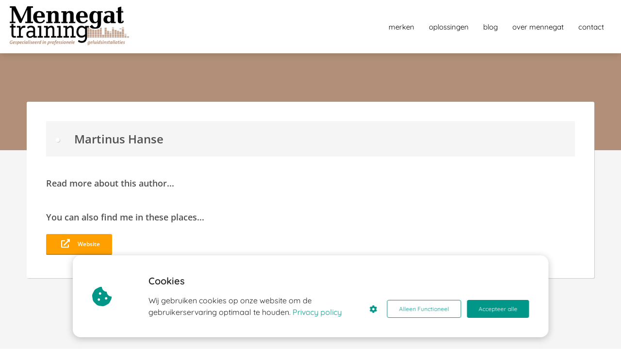

--- FILE ---
content_type: text/html
request_url: https://mennegat-training.nl/author/martinus-hanse/
body_size: 9326
content:
<!DOCTYPE html><html
lang="nl" prefix="og: https://ogp.me/ns#"><head><meta
http-equiv="Content-Type" content="text/html; charset=utf-8" /><meta
name="viewport" content="width=device-width, initial-scale=1"><meta
property="og:locale" content="nl_NL"><link
rel="preload" fetchpriority="high" as="image" href="https://media-01.imu.nl/storage/mennegat-training.nl/15681/logo-mennegat-training-350x114-1.png" imagesrcset=""><link
rel="preload" fetchpriority="high" as="image" href="" imagesrcset="https://media-01.imu.nl/storage/7384/22190/responsive/9115339/100v-70v-2560x1100_878_377.png 878w"><link
rel="preload" fetchpriority="high" as="image" href="https://media-01.imu.nl/storage/7384/22190/responsive/9115339/100v-70v-2560x1100_878_377.png" imagesrcset="https://media-01.imu.nl/storage/7384/22190/responsive/9115339/100v-70v-2560x1100_878_377.png 878w"><link
rel="preconnect" href="https://cdnjs.cloudflare.com"><link
rel="preconnect" href="https://app.phoenixsite.nl"><link
rel="preconnect" href="https://media-01.imu.nl"><link
rel="icon" href="https://media-01.imu.nl/storage/mennegat-training.nl/15681/visual-logo-mennegat-trading-32x32.png" type="image/x-icon" /><style>body,html{max-width:100%;display:none;font-family:"Roboto"}#wrapper{min-height:100%}.pricing-stars
p{font-family:FontAwesome}.editing-mode-message{display:none !important}</style><script>window.phx_track = window.phx_track || function() { (window.phx_track.q = window.phx_track.q || []).push(arguments) }</script><script defer>window.CookieConsent=new function(e){const t="cookie-warning-modal--popup";let n=JSON.parse(localStorage.getItem("cookieConsent")||"null");const c=!!n;function o(e=c){const t={c_consent_given:e};Object.entries(n).forEach((([e,n])=>{t[`c_consent_${e}`]=n})),"undefined"!=typeof phx_track&&phx_track("cookie_consent","","",t)}n={functional:!0,statistical:!1,marketing:!1,...n},o();const i=window.cookie_consent_compatibility_mode_enabled||!1;let s=null,a=null,l=null,d=null,u=null,r=null,k=null,h=null,g=null,m=null;const p=()=>{function t(e){h.checked=g.checked&&m.checked}s=e.getElementById("show-custom-settings"),a=e.getElementById("cookie"),l=e.getElementById("settings"),d=e.body,u=e.getElementById("accept-functional"),r=e.getElementById("accept-all"),k=e.getElementById("save-custom-settings"),h=e.getElementById("input-cookie-consent-all"),g=e.getElementById("input-cookie-consent-statistical"),m=e.getElementById("input-cookie-consent-marketing"),u.addEventListener("click",(function(){v(!1,!1),f(d,a)})),r.addEventListener("click",(function(){v(!0,!0),f(d,a)})),k.addEventListener("click",(function(){v(!!g.checked,!!m.checked),f(d,a),f(d,l)})),s.addEventListener("click",(function(){a.classList.remove("show"),setTimeout((function(){l.classList.add("show")}),100)})),h.addEventListener("change",(function(e){g.checked=e.target.checked,m.checked=e.target.checked})),g.addEventListener("change",t),m.addEventListener("change",t),c||setTimeout((()=>{L()}),1e3)};function f(e,n){n.classList.contains(t)&&e.classList.remove("active-popup"),n.classList.remove("show")}function v(t,c){n.statistical=t,n.marketing=c,localStorage.setItem("cookieConsent",JSON.stringify(n)),i?location.reload():_script_loader.loadScriptSrc(),e.dispatchEvent(new CustomEvent("cookie-consent-changed",{detail:{givenConsentItems:n}})),o(!0)}"complete"===e.readyState||"loaded"===e.readyState?p():e.addEventListener("DOMContentLoaded",p);const E=function(){g.checked=n.statistical,m.checked=n.marketing,h.checked=n.statistical&&n.marketing},L=function(){E(),a.classList.add("show"),a.classList.contains(t)&&d.classList.add("active-popup")};this.openCookieConsentPopup=function(){E(),l.classList.add("show"),d.classList.add("active-popup")},this.hasConsent=function(e){return n[e]||!1},this.getGivenConsentItems=function(){return n},this.hasGivenPreference=function(){return c}}(document);</script><script>window.pages_url = "https://app.phoenixsite.nl/";</script><script async src="https://www.googletagmanager.com/gtag/js?id=G-NG4RJ8D29B" data-type="statistical"></script><script async src="[data-uri]" data-type="statistical"></script><script async src="[data-uri]" data-type="marketing"></script> <title>Martinus Hanse - MENNEGAT-TRAINING.NL</title><meta
name="robots" content="index, follow"/><link
rel="dns-prefetch" href="//cdn.phoenixsite.nl" /><link><link
rel="dns-prefetch" href="//app.phoenixsite.nl" /><link><link
rel="canonical" href="https://mennegat-training.nl/author/martinus-hanse/"><meta
property="og:type" content="article"/><meta
property="og:title" content="Martinus Hanse - MENNEGAT-TRAINING.NL"/> <script>var base_pages_api_url = "https://app.phoenixsite.nl/";</script> <script>let url_string = window.location.href;
  let url = new URL(url_string);
  let order_value = url.searchParams.get("order_value");
  let order_name = url.searchParams.get("product_name");
  let order_sku = url.searchParams.get("sku");
  let order_number = url.searchParams.get("nr");
  let order_quantity = url.searchParams.get("quantity");

  if(!!order_value && !!order_name && !!order_sku && !!order_number && !!order_quantity) {
    window.dataLayer = window.dataLayer || [];
    dataLayer.push({
      "event": "purchase",
      "transactionId": order_number,
      "transactionTotal": order_value,
      "transactionProducts": [{
        "sku": order_sku,
        "name": order_name,
        "price": order_value,
        "quantity":order_quantity
      }] });
  }</script> <script defer src="https://cdnjs.cloudflare.com/ajax/libs/jquery/3.6.0/jquery.min.js"></script> <script defer src="https://cdn.phoenixsite.nl/pageomatic/assets/js/client/parameter-vars.js?v=20251216193724"></script> <script defer src="https://cdn.phoenixsite.nl/pageomatic/assets/js/client/img-popup-box.js?v=20251216193724"></script> <script defer src="https://cdn.phoenixsite.nl/pageomatic/assets/js/client/video-popup-box.js?v=20251216193724"></script> <script defer src="https://cdn.phoenixsite.nl/pageomatic/assets/js/client/portfolio-popup-box.js?v=20251216193724"></script> <script defer src="https://cdn.phoenixsite.nl/pageomatic/assets/js/client/menu-scroll.js?v=20251216193724"></script> <script defer src="https://cdn.phoenixsite.nl/pageomatic/assets/js/client/anchor-scroll-script.js?x=2&v=20251216193724"></script> <script defer src="https://cdn.phoenixsite.nl/pageomatic/assets/js/client/box-slider-script.js?v=20251216193724"></script> <script defer src="https://cdn.phoenixsite.nl/pageomatic/assets/js/client/common-scripts-ps.js?v=20251216193724"></script> <script defer src="https://cdn.phoenixsite.nl/pageomatic/assets/js/client/two-step-optin-trigger.js?v=20251216193724"></script> <script defer type='text/javascript' src="https://cdn.phoenixsite.nl/pageomatic/assets/js/client/phx-admin-menu.js?v=20251216193724"></script> <script defer type='text/javascript' src="https://cdn.phoenixsite.nl/pageomatic/assets/js/client/fake-scroll.js"></script> <script defer src="https://app.phoenixsite.nl/js/popups.js?v=20251216193724"></script> <script defer src="https://cdn.phoenixsite.nl/pageomatic/assets/js/client/social-counter.js?v=20251216193724"></script> <script defer src="https://cdn.phoenixsite.nl/pageomatic/assets/js/client/news-unit-new.js?v=20251216193724"></script> <script async
            defer
            src="https://sc.imu.nl/js/phx-analytics.js?v=20251216193724"
            data-w-id="9568"
            data-p-t="author_template"
    ></script> <link
rel="stylesheet" type="text/css" href="https://cdn.phoenixsite.nl/pageomatic/assets/css/releases/card-theme-general.css?v=20251216193724"><link
rel="stylesheet" type="text/css" href="https://cdn.phoenixsite.nl/pageomatic/assets/css/pages-phoenix-footers.css?v=20251216193724"><link
rel="stylesheet" type="text/css" href="https://cdn.phoenixsite.nl/pageomatic/assets/css/master-style.css?v=20251216193724"><link
rel="stylesheet" type="text/css" href="https://cdn.phoenixsite.nl/pageomatic/assets/css/releases/phx-admin-menu.css?v=20251216193724"><link
rel="stylesheet" type="text/css" href="https://app.phoenixsite.nl/api/v1.0/assets/custom.css?domain=mennegat-training.nl&website_design_id=880088&v=20251216193724-1635357794"><link
rel="preload" href="https://cdnjs.cloudflare.com/ajax/libs/font-awesome/5.15.4/css/all.min.css" as="style" onload="this.onload=null;this.rel='stylesheet'"><link
rel="preload" href="https://cdn.phoenixsite.nl/pageomatic/assets/css/font-styles/poppins.css" as="style" onload="this.onload=null;this.rel='stylesheet'"><link
rel="preload" href="https://cdn.phoenixsite.nl/pageomatic/assets/css/font-styles/didact-gothic.css" as="style" onload="this.onload=null;this.rel='stylesheet'"><link
rel="preload" href="https://cdn.phoenixsite.nl/pageomatic/assets/css/font-styles/quicksand.css" as="style" onload="this.onload=null;this.rel='stylesheet'"><link
rel="preload" href="https://cdn.phoenixsite.nl/pageomatic/assets/css/font-styles/raleway.css" as="style" onload="this.onload=null;this.rel='stylesheet'"><link
rel="preload" href="https://cdn.phoenixsite.nl/pageomatic/assets/css/font-styles/montserrat.css" as="style" onload="this.onload=null;this.rel='stylesheet'"><link
rel="preload" href="https://cdn.phoenixsite.nl/pageomatic/assets/css/font-styles/open-sans.css" as="style" onload="this.onload=null;this.rel='stylesheet'"><link
rel="preload" href="https://cdn.phoenixsite.nl/pageomatic/assets/css/font-styles/roboto.css" as="style" onload="this.onload=null;this.rel='stylesheet'"><link
rel="preload" href="https://fonts.googleapis.com/css?family=Merienda:400,700&display=swap" as="style" onload="this.onload=null;this.rel='stylesheet'"><noscript><link
rel="stylesheet" href="https://cdnjs.cloudflare.com/ajax/libs/font-awesome/5.15.4/css/all.min.css"><link
rel="stylesheet" href="https://cdn.phoenixsite.nl/pageomatic/assets/css/font-styles/poppins.css"><link
rel="stylesheet" href="https://cdn.phoenixsite.nl/pageomatic/assets/css/font-styles/didact-gothic.css"><link
rel="stylesheet" href="https://cdn.phoenixsite.nl/pageomatic/assets/css/font-styles/quicksand.css"><link
rel="stylesheet" href="https://cdn.phoenixsite.nl/pageomatic/assets/css/font-styles/raleway.css"><link
rel="stylesheet" href="https://cdn.phoenixsite.nl/pageomatic/assets/css/font-styles/montserrat.css"><link
rel="stylesheet" href="https://cdn.phoenixsite.nl/pageomatic/assets/css/font-styles/open-sans.css"><link
rel="stylesheet" href="https://cdn.phoenixsite.nl/pageomatic/assets/css/font-styles/roboto.css"><link
rel="stylesheet" href="https://fonts.googleapis.com/css?family=Merienda:400,700&display=swap"></noscript><script>window.phxsite = {"app_domain":"https:\/\/app.phoenixsite.nl","pages_version":2.1};</script> </head><body><div
id="wrapper"> <script type="application/ld+json">{
                    "@context": "https://schema.org",
                    "@type": "Organization",

                    "@id": " https://mennegat-training.nl ",
                    "name" : " Mennegat Trading BV ",
                    "url": " https://mennegat-training.nl ",
                    "email": " info@mennegat.nl ",
                    "telephone": " 0613280058 ",
                    "address": {
                        "@type": "PostalAddress",
                        "streetAddress": " Werfstraat 14 ",
                        "addressLocality": " ENTER ",
                        "postalCode": " 7468 GG ",
                        "addressCountry": "NL"
                    },
                    "logo": "https://media-01.imu.nl/storage/mennegat-training.nl/15681/logo-mennegat-training-350x114-1.png", "sameAs" :
                    [
                        "https://www.linkedin.com/company/85104838/admin/", "0613280058"
                    ]
                }</script><div
id="fb-root"></div><script>window.pages_url = "https://app.phoenixsite.nl/";</script><div><div
class="header-client-styling"><div
class="basic-header-styling large-size-header"><div
class="desktop-header fixed"><div
style="background-color: #FFFFFF; color: #000000" class="preview-header-item large-size-header"><div
class="header-item-placement full-width-header">
<a
href="https://mennegat-training.nl/" class="logo-link"><div
class="desktop-logo">
<img
src="https://media-01.imu.nl/storage/mennegat-training.nl/15681/logo-mennegat-training-350x114-1.png" alt="logo mennegat training 350x114 1" title="" srcset="" width="" height=""></div>
</a><div
class="menu-bar"><div
class="menu-list menu-margin" style="color: #000000">
<a
href="https://mennegat-training.nl/onze-merken/" class="menu-link-styling" ><div
class="menu-item menu-item-background    underline-effect">
merken</div>
</a></div><div
class="menu-list menu-margin" style="color: #000000">
<a
href="https://mennegat-training.nl/oplossingen/" class="menu-link-styling" ><div
class="menu-item menu-item-background    underline-effect">
oplossingen</div>
</a></div><div
class="menu-list menu-margin" style="color: #000000">
<a
href="https://mennegat-training.nl/blog" class="menu-link-styling" ><div
class="menu-item menu-item-background    underline-effect">
blog</div>
</a></div><div
class="menu-list menu-margin" style="color: #000000">
<a
href="https://mennegat-training.nl/over-ons" class="menu-link-styling" ><div
class="menu-item menu-item-background    underline-effect">
over mennegat</div>
</a></div><div
class="menu-list menu-margin" style="color: #000000">
<a
href="https://mennegat-training.nl/contact/" class="menu-link-styling" ><div
class="menu-item menu-item-background    underline-effect">
contact</div>
</a></div></div></div></div></div></div><div
class="mobile-header top-mobile-template"><div
style="background-color: #ffffff; color: #000000" class="mobile-header-bar">
<a
href="https://mennegat-training.nl/"><div
class="mobile-logo">
<img
src="https://media-01.imu.nl/storage/mennegat-training.nl/15681/logo-mennegat-training-350x114-1.png" alt="logo mennegat training 350x114 1" title="" srcset="" width="" height=""></div>
</a><div
class="mobile-header-menu-bar"><div
class="burger-menu-icon">
<i
class="fa fa-bars"></i></div></div></div><div
class="mobile-menu-item-container" style="background-color: #ffffff">
<a
href="https://mennegat-training.nl/onze-merken/"><div
class="mobile-menu-nav-item " style="color: #000000">
merken</div>
</a>
<a
href="https://mennegat-training.nl/oplossingen/"><div
class="mobile-menu-nav-item " style="color: #000000">
oplossingen</div>
</a>
<a
href="https://mennegat-training.nl/blog"><div
class="mobile-menu-nav-item " style="color: #000000">
blog</div>
</a>
<a
href="https://mennegat-training.nl/over-ons"><div
class="mobile-menu-nav-item " style="color: #000000">
over mennegat</div>
</a>
<a
href="https://mennegat-training.nl/contact/"><div
class="mobile-menu-nav-item " style="color: #000000">
contact</div>
</a><div
class="mobile-bottom-flex"></div></div></div></div></div><div
class="two-step-optin-wrapper card-theme"><div
class="two-step-popup primary-c-bg-gradient two-step-close"></div></div><div
id="loadbalancer_valid_cache" style="display:none"></div><div
class="blog_overview_element_wrapper" data-paginationtype="static"><div
class="odd-even-row  all-devices  card-theme"><div
class="row-nest-one" data-rowuuid="7bd46712-a620-4f5d-a83e-55c791d0db48" id="1" data-element="basic-author-page"><div
class="row-nest-two" id="content_row_42378711"><div
class="row-nest-three row-bg-gray     " style="color: ; background-color: ; background-image: ; "><div
class="full-row no-padding-top higher-z-index card-theme card-theme-content" ><div
class="author-page-wrap"><div
class="author-page-top-bg primary-c-bg"></div><div
class="full-row-center"><div
class="author-page-center"><div
class="author-top-wrap"><div
class="author-img">
<img
src=""></div><div
class="author-info-wrap"><h1 class="author-name">
Martinus Hanse</h1><div
class="author-title"></div></div></div><div
class="author-content-wrap"><div
class="author-content"><div
class="author-content-title">
Read more about this author...</div><div
class="author-inner-content"></div></div><div
class="author-exposure"><div
class="author-content-title">
You can also find me in these places...</div><div
class="exposure-buttons-wrap">
<a
target="_blank" href="https://https://mennegat-training.nl/"  ><div
class="exposure-button general-btn general-btn-bg general-btn-border"><div
class="icon-holder">
<i
class="fa fa-external-link-alt"></i></div>
Website</div>
</a>
<a
target="_blank" href=""   style="display: none;" ><div
class="exposure-button facebook"><div
class="icon-holder">
<i
class="fab fa-facebook"></i></div>
Facebook</div>
</a>
<a
target="_blank" href=""   style="display: none;" ><div
class="exposure-button linked-in"><div
class="icon-holder">
<i
class="fab fa-linkedin"></i></div>
Linkedin</div>
</a>
<a
target="_blank" href=""   style="display: none;" ><div
class="exposure-button twitter"><div
class="icon-holder">
<i
class="fab fa-twitter"></i></div>
Twitter</div>
</a>
<a
target="_blank" href=""   style="display: none;" ><div
class="exposure-button instagram"><div
class="icon-holder">
<i
class="fab fa-instagram"></i></div>
Instagram</div>
</a></div></div></div></div></div><div
class="full-row-center" style="margin-top: 60px;"><h2 class="full-row-title" id="
____________________this_author_also_wrote_these_articles
________________">
This author also wrote these articles</h2><div
class="author-related-content news-units-holder" data-authorid="24508"><div
class="related-content-item">
<a
class="post-link-class" href="https://mennegat-training.nl/wat-is-een-100-volt-systeem/"><div><div
class="related-content-img">
<img
src="https://media-01.imu.nl/storage/7384/22190/responsive/9115339/100v-70v-2560x1100_878_377.png" alt="Wat is een 100 volt systeem?" srcset="https://media-01.imu.nl/storage/7384/22190/responsive/9115339/100v-70v-2560x1100_878_377.png 878w" width="2560" height="1100" loading="lazy"></div><div
class="related-content-title">
Wat is een 100 volt systeem?</div><div
class="related-content-date">
06 december 2023</div><div
class="related-content-content">
Waarom wordt er gesproken over 100V? Is dat wel geschikt?&nbsp;Is er een...</div></div>
</a></div><div
class="related-content-item">
<a
class="post-link-class" href="https://mennegat-training.nl/energiekosten-lager-dankzij-powersoft-versterkers/"><div><div
class="related-content-img">
<img
src="https://media-01.imu.nl/storage/7384/22190/responsive/9106073/stroomverbruik-2560x1100_514_221.jpg" alt="Energiekosten lager dankzij Powersoft versterkers" srcset="https://media-01.imu.nl/storage/7384/22190/responsive/9106073/stroomverbruik-2560x1100_514_221.jpg 514w" width="2560" height="1100" loading="lazy"></div><div
class="related-content-title">
Energiekosten lager dankzij Powersoft versterkers</div><div
class="related-content-date">
05 december 2023</div><div
class="related-content-content">
In veel van onze referenties lees je over een lager energieverbruik wanneer...</div></div>
</a></div><div
class="related-content-item">
<a
class="post-link-class" href="https://mennegat-training.nl/control4-plugin-voor-powersoft-mezzo/"><div><div
class="related-content-img">
<img
src="https://media-01.imu.nl/storage/7384/22190/responsive/9090219/powersoft-control4-plugin-2558x1100_614_264.png" alt="Control4 plugin voor Powersoft Mezzo" srcset="https://media-01.imu.nl/storage/7384/22190/responsive/9090219/powersoft-control4-plugin-2558x1100_614_264.png 614w" width="2558" height="1100" loading="lazy"></div><div
class="related-content-title">
Control4 plugin voor Powersoft Mezzo</div><div
class="related-content-date">
01 december 2023</div><div
class="related-content-content">
Mezzo Control4 pluginPowersoft Mezzo, het unieke half 19 inch...</div></div>
</a></div><div
class="related-content-item">
<a
class="post-link-class" href="https://mennegat-training.nl/een-koppeling-maken-met-de-brandmeldinstallatie/"><div><div
class="related-content-img">
<img
src="https://media-01.imu.nl/storage/7384/22190/responsive/9087882/brandmeldinstallatie-2560x1100_514_221.jpg" alt="Een koppeling maken met de brandmeldinstallatie" srcset="https://media-01.imu.nl/storage/7384/22190/responsive/9087882/brandmeldinstallatie-2560x1100_514_221.jpg 514w" width="2560" height="1100" loading="lazy"></div><div
class="related-content-title">
Een koppeling maken met de brandmeldinstallatie</div><div
class="related-content-date">
01 december 2023</div><div
class="related-content-content">
Brand alarmering en de schakeling met muzieksystemenHet brand alarm gaat af!...</div></div>
</a></div><div
id="postBlockPlaceholder" style="display: none;"><div
class="related-content-item">
<full-post-link><div><div
class="related-content-img">
<post-image></post-image></div><div
class="related-content-title">
<post-title></post-title></div><div
class="related-content-date">
<post-date></post-date></div><div
class="related-content-content">
<post-excerpt
:max-length="80"></post-excerpt></div></div>
</full-post-link></div></div></div></div></div></div></div></div></div></div> <script>window.page_id = 3479112; window.page_type_id = 16</script><footer
class="footer-wrapper"><div
class="footer-row normal" style="background-color: #eaeaea; "><div
class="footer-row-inner align-items-flex-start"><div
class="footer-column"><div
class="footer-spot normal font-size-standard align- font-quicksand" style="color: #000000;"><div
class="element-title"><h3><b>Adres</b></h3></div></div><div
class="footer-spot normal font-size-standard align- font-quicksand" style="color: #000000;"><div
class="element-address"><ul
itemscope="itemscope" itemtype="https://schema.org/Organization"><li>
<i
class="fa fa-building"></i>
<span>Mennegat Trading BV</span></li><li>
<i
class="fa fa-home"></i>
<span>Werfstraat 14</span></li><li>
<i
class="fa fa-map-marker"></i>
<span>7468 GG </span>
<span>ENTER</span></li><li>
<i
class="fa fa-phone"></i>
<span><a
href="tel:0613280058">0613280058</a></span></li><li>
<i
class="fa fa-envelope"></i>
<span><a
href="mailto:info@mennegat.nl">info@mennegat.nl</a></span></li><li>
<i
class="fa fa-briefcase"></i>
<span>KvK nummer: 06081380</span></li><li>
<i
class="fa fa-certificate"></i>
<span>BTW nummer: NL812949201B01</span></li></ul></div></div></div><div
class="footer-column"><div
class="footer-spot normal font-size-standard align-left font-quicksand" style="color: #000000;"><div
class="element-title"><h3><b>Navigatie</b></h3></div></div><div
class="footer-spot normal font-size-standard align- font-quicksand" style="color: #000000;"><div
class="element-menu"><ul><li>
<a
href="#" >
<span>Trainingen</span>
</a></li><li>
<a
href="#" >
<span>Agenda</span>
</a></li><li>
<a
href="#" >
<span>Oplossingen</span>
</a></li><li>
<a
href="#" >
<span>Onze merken</span>
</a></li><li>
<a
href="#" >
<span>Over ons</span>
</a></li></ul></div></div></div><div
class="footer-column"><div
class="footer-spot normal font-size-large align- font-quicksand" style="color: #000000;"><div
class="element-text"><p><b>Interessante blogposts</b></p></div></div><div
class="footer-spot normal font-size-standard align- font-quicksand" style="color: #222222;"><div
class="element-menu"><ul><li>
<a
href="https://mennegat-training.nl/audiovisuele-installatie-bedrijven-helpen/" >
<span>Waarom Mennegat Training?</span>
</a></li><li>
<a
href="https://mennegat-training.nl/wat-is-dynamic-music-distribution-van-powersoft/" >
<span>AtlasIED Atmosphere DSP</span>
</a></li><li>
<a
href="#" >
<span>Dynamic Music Distribution</span>
</a></li></ul></div></div></div></div></div><div
class="footer-row normal" style="background-color: #eaeaea; "><div
class="footer-row-inner align-items-flex-start"><div
class="footer-column"><div
class="footer-spot normal font-size-standard align- font-quicksand" style="color: #000000;"><div
class="element-title"><h3>© Mennegat Trading BV</h3></div></div></div><div
class="footer-column"><div
class="footer-spot normal font-size-standard align- font-quicksand" style="color: #FFFFFF;"><div
class="element-social">
<a
href="https://www.linkedin.com/company/85104838/admin/" class="secondary-c-bg secondary-c-contrast-txt" target="_blank">
<i
class="fab fa-linkedin"></i>
</a></div></div></div><div
class="footer-column"><div
class="footer-spot normal font-size-standard align- font-quicksand" style="color: #000000;"><div
class="element-search"><form
role="search" method="get" id="searchform-footer" class="searchform" action="/search/">
<input
type="text" value="" name="s" id="s" placeholder="Zoeken..">
<button
type="submit" id="searchsubmit" aria-label="Search">
<i
class="fa fa-search"></i>
</button></form></div></div></div></div></div></footer> <script>window.active_data_resources = {"forge_popup_types":[{"id":1,"label":"Opt-in","name_clean":"optin","icon":"mail_outline","created_at":"2018-07-05T09:53:13.000000Z","updated_at":"2018-07-05T09:53:13.000000Z","is_active":1},{"id":6,"label":"CTA","name_clean":"Call To Action","icon":"cta","created_at":null,"updated_at":null,"is_active":1}],"forge_popup_attention_grabber_types":[{"id":1,"name":"Pop-ups","name_clean":"popup","is_active":1,"created_at":"2018-09-05T09:17:22.000000Z","updated_at":"2018-09-05T09:17:22.000000Z","image":"far fa-window-restore","description":"Pop-ups appear as a small modal in an overlay over the page"},{"id":2,"name":"Boomboxes","name_clean":"boombox","is_active":1,"created_at":"2018-09-05T09:17:22.000000Z","updated_at":"2018-09-05T09:17:22.000000Z","image":"fa fa-bullhorn","description":"Boomboxes appear as a large overlay that blocks the current view"},{"id":3,"name":"Magnets","name_clean":"magnet","is_active":1,"created_at":"2018-09-05T09:17:22.000000Z","updated_at":"2018-09-05T09:17:22.000000Z","image":"fas fa-magnet ","description":"Magnets appear as a sticky box to the side or bottom of the screen"},{"id":4,"name":"Ribbons","name_clean":"ribbon","is_active":1,"created_at":"2018-09-05T09:17:22.000000Z","updated_at":"2018-09-05T09:17:22.000000Z","image":"far fa-ribbon","description":"Ribbons cover the top or bottom of your page, acting as a magnet"}],"active_data_content_options":[{"id":10101,"website_id":9568,"model_type":"ForgePopupTemplateViewRowBlockContentItem","data":"{\"value\":\"https:\\\/\\\/mennegat-training.nl\\\/leren-audio-installeren\\\/\",\"open_in_new_tab\":true}","data_type":"object","created_at":"2021-12-12T12:34:38.000000Z","updated_at":"2021-12-12T12:34:38.000000Z","parent_id":32785,"name_clean":"link","uuid":null,"is_imu_template_option":0},{"id":10102,"website_id":9568,"model_type":"ForgePopupTemplateViewRowBlockContentItem","data":"{\"value\":\"https:\\\/\\\/mennegat-training.nl\\\/leren-audio-installeren\\\/\",\"open_in_new_tab\":true}","data_type":"object","created_at":"2021-12-12T12:34:39.000000Z","updated_at":"2021-12-12T12:34:39.000000Z","parent_id":32785,"name_clean":"link","uuid":null,"is_imu_template_option":0},{"id":22140,"website_id":9568,"model_type":"ForgePopupTemplateViewRowBlockContentItem","data":"{\"value\":\"https:\\\/\\\/mennegat-training.nl\\\/aanmelden-training-live-sound\\\/\",\"open_in_new_tab\":true}","data_type":"object","created_at":"2026-01-19T12:56:56.000000Z","updated_at":"2026-01-19T12:56:56.000000Z","parent_id":68827,"name_clean":"link","uuid":null,"is_imu_template_option":0},{"id":22141,"website_id":9568,"model_type":"ForgePopupTemplateViewRowBlockContentItem","data":"{\"value\":\"https:\\\/\\\/mennegat-training.nl\\\/aanmelden-training-live-sound\\\/\",\"open_in_new_tab\":true}","data_type":"object","created_at":"2026-01-19T12:57:59.000000Z","updated_at":"2026-01-19T12:57:59.000000Z","parent_id":68827,"name_clean":"link","uuid":null,"is_imu_template_option":0},{"id":22142,"website_id":9568,"model_type":"ForgePopupTemplateViewRowBlockContentItem","data":"{\"value\":\"https:\\\/\\\/mennegat-training.nl\\\/aanmelden-training-live-sound\\\/\",\"open_in_new_tab\":true}","data_type":"object","created_at":"2026-01-19T12:58:04.000000Z","updated_at":"2026-01-19T12:58:04.000000Z","parent_id":68827,"name_clean":"link","uuid":null,"is_imu_template_option":0}],"forge_popups":[{"id":15864,"name":"Live Sound Training - Powersoft","forge_popup_type_id":6,"forge_popup_template_id":15557,"forge_popup_attention_grabber_type_id":3,"form_id":0,"animation":"slide_rtl","alternative_form_id":0,"enabled_devices":null,"is_active":1,"background_color":null,"requires_gdpr_consent":0,"has_honeypot":false,"redirect_url":null,"no_consent_redirect_url":null,"optin_tags":null,"custom_parameters":null,"no_consent_optin_tags":null,"followup_type":"redirect_to_url","followup_value":null,"no_consent_followup_type":"redirect_to_url","no_consent_followup_value":null,"popup_position":null,"analytics_label_id":null}],"forge_popup_triggers":[{"id":178653,"trigger_type":"show_on_desktop","direction":"include","description":null,"value":"true","forge_popup_id":15864,"meta_value":null,"name":"Desktop","category":"device_trigger"},{"id":178654,"trigger_type":"show_on_tablet","direction":"include","description":null,"value":"true","forge_popup_id":15864,"meta_value":null,"name":"Tablet","category":"device_trigger"},{"id":178655,"trigger_type":"show_on_mobile","direction":"include","description":null,"value":"true","forge_popup_id":15864,"meta_value":null,"name":"Mobile","category":"device_trigger"},{"id":178656,"trigger_type":"on_scroll","direction":"include","description":"Percentage of page scroll before showing pop-up","value":"5","forge_popup_id":15864,"meta_value":null,"name":"On Scroll","category":"main_trigger"},{"id":178657,"trigger_type":"page_type","direction":"include","description":null,"value":"all_page_types","forge_popup_id":15864,"meta_value":null,"name":"Page Type","category":"page_type_trigger"}],"forge_popup_templates":[{"id":15557,"name_clean":"img_cta_magnet"}],"forge_popup_template_views":[{"id":15556,"view_type":"optin_and_consent","name":"New view","forge_popup_template_id":15557,"forge_popup_template_view_rows":{"data":[{"id":51449,"background_color":"#404040","background_gradient":"no-gradient","align_items":"align-items-center","spacing":"normal","position":0,"forge_popup_template_view_id":15556,"forge_popup_template_view_row_blocks":{"data":[{"id":59470,"type":"single-block","size":"standard-block","position":0,"forge_popup_template_view_row_id":51449,"forge_popup_template_view_row_block_content_items":{"data":[{"id":68824,"content_type":"title","sub_content_type":null,"content":"<b>LIVE SOUND TRAINING<\/b>","text_align":"align-text-center","font":"merienda","font_color":"font-c-white","background_color":null,"position":0,"forge_popup_template_view_row_block_id":59470,"image_dimensions":null,"free_image_cropping":0,"meta_field":null}]}}]}},{"id":51450,"background_color":"#ffffff","background_gradient":"no-gradient","align_items":"align-items-center","spacing":"no-padding-bottom","position":1,"forge_popup_template_view_id":15556,"forge_popup_template_view_row_blocks":{"data":[{"id":59471,"type":"single-block","size":"standard-block","position":0,"forge_popup_template_view_row_id":51450,"forge_popup_template_view_row_block_content_items":{"data":[{"id":68825,"content_type":"text","sub_content_type":null,"content":"<b>Sluit aan bij onze nieuwste training!<\/b><div><b><br><\/b><\/div><div><b>Leer alles over Powersoft Touring versterkers en de software ArmoniaPlus<\/b><\/div>","text_align":"align-text-center","font":"quicksand","font_color":"font-c-dark-gray","background_color":null,"position":0,"forge_popup_template_view_row_block_id":59471,"image_dimensions":null,"free_image_cropping":0,"meta_field":null}]}}]}},{"id":51451,"background_color":"#ffffff","background_gradient":"no-gradient","align_items":"align-items-center","spacing":"no-padding-top-bottom","position":2,"forge_popup_template_view_id":15556,"forge_popup_template_view_row_blocks":{"data":[{"id":59472,"type":"single-block","size":"standard-block","position":0,"forge_popup_template_view_row_id":51451,"forge_popup_template_view_row_block_content_items":{"data":[{"id":68826,"content_type":"image","sub_content_type":null,"content":"https:\/\/media-01.imu.nl\/storage\/mennegat-training.nl\/22190\/live-sound-robin-amps-200x200.png","text_align":"align-text-center","font":"quicksand","font_color":"font-c-dark-gray","background_color":null,"position":0,"forge_popup_template_view_row_block_id":59472,"image_dimensions":"200x200","free_image_cropping":0,"meta_field":null}]}}]}},{"id":51452,"background_color":"#ffffff","background_gradient":"no-gradient","align_items":"align-items-center","spacing":"normal","position":3,"forge_popup_template_view_id":15556,"forge_popup_template_view_row_blocks":{"data":[{"id":59473,"type":"single-block","size":"standard-block","position":0,"forge_popup_template_view_row_id":51452,"forge_popup_template_view_row_block_content_items":{"data":[{"id":68827,"content_type":"button","sub_content_type":null,"content":"Ik meld me aan!","text_align":"align-text-center","font":"merienda","font_color":"font-c-white","background_color":"#FF9800","position":0,"forge_popup_template_view_row_block_id":59473,"image_dimensions":null,"free_image_cropping":0,"meta_field":null}]}}]}}]}}],"email_marketing_forms":[],"form_fields":[],"app_domain":"https:\/\/app.phoenixsite.nl","privacy_policy_url":"https:\/\/mennegat-training.nl\/privacy-policy\/","website_lang":"nl_NL"}</script><div
id="popups-holder"></div><script>var ScriptLoader = function () {
  this.listener = this.runListener.bind(this);
  this.events = ['keydown', 'mouseover', 'touchmove', 'touchstart'];
  return this;
};

var scriptGetType = function (script) {
  return script && script.hasAttribute('data-type')
    ? script.getAttribute('data-type')
    : 'functional';
};

ScriptLoader.prototype.loadScriptSrc = function () {
  // var consent = window.CookieConsent ? CookieConsent.getGivenConsentItems() : null;

  var attrName = 'lazy-script';
  var elements = document.querySelectorAll('script[' + attrName + ']');
  elements.forEach(function (e) {
    // if (consent !== null && consent[scriptGetType(e)]) {
    var src = e.getAttribute(attrName);
    e.setAttribute('src', src);
    e.removeAttribute(attrName);
    // }
  });
};
ScriptLoader.prototype.registerListeners = function () {
  var self = this;
  this.events.forEach(function (eventName) {
    window.addEventListener(eventName, self.listener, {
      passive: true,
    });
  });
};
ScriptLoader.prototype.removeListeners = function () {
  var self = this;
  this.events.forEach(function (eventName) {
    window.removeEventListener(eventName, self.listener);
  });
};
ScriptLoader.prototype.runListener = function () {
  this.loadScriptSrc();
  this.removeListeners();
};

window._script_loader = new ScriptLoader();
_script_loader.registerListeners();</script><script src="https://app.phoenixsite.nl/pageomatic/assets/js/client/lazyload.min.js?v=20251216193724"></script><div
class="phoenix-admin-menu-wrapper"><div
class="phx-admin-close drop-up">
<i
class="fa fa-caret-up arrow-up"></i>
<i
class="fa fa-caret-down arrow-down"></i></div><div
class="phx-admin-menu-inner"><div
class="phx-logo-wrapper"></div><div
class="menu-items-wrapper">
<a
onclick="location.href='https://app.phoenixsite.nl/v2#/pages-builder-3/3479112'" class="phx-admin-menu-item">
<i
class="fa fa-pen"></i>
Edit page
</a>
<a
onclick="location.href='https://app.phoenixsite.nl/admin/dashboard'" class="phx-admin-menu-item">
<i
class="fa fa-th-large"></i>
Dashboard
</a>
<a
onclick="location.href='https://app.phoenixsite.nl/admin/settings'" class="phx-admin-menu-item">
<i
class="fa fa-sliders-h"></i>
Settings
</a>
<a
onclick="location.href='https://app.phoenixsite.nl/v2#/tools/design/theme'" class="phx-admin-menu-item">
<i
class="fa fa-palette"></i>
Website Design
</a>
<a
onclick="location.href='https://app.phoenixsite.nl/v2#/settings/renew_cache/page/3479112'" class="phx-admin-menu-item">
<i
class="fa fa-newspaper"></i>
Page cached on Sat. 24 Jan 09:41<br>
Renew cache
</a></div></div></div><div
class="cookie-warning-modal cookie-warning-modal--ribbon" id="cookie"><div
class="cookie-warning-modal__inner cookie"><div
class="cookie__header">
<i
class="fas fa-cookie-bite"></i></div><div
class="cookie__body"><div
class="cookie__body__title">
Cookies</div><div
class="cookie__body__description">
Wij gebruiken cookies op onze website om de gebruikerservaring optimaal te houden.
<a
class="privacy-policy-link" href="https://mennegat-training.nl/privacy-policy">Privacy policy</a></div></div><div
class="cookie__footer-block"><div
class="cookie-custom-settings" id="show-custom-settings">
<i
class="fas fa-cog"></i></div><div
class="btn-cookie btn-cookie--ghost" id="accept-functional">Alleen Functioneel</div><div
class="btn-cookie btn-cookie--default" id="accept-all">Accepteer alle</div></div></div></div><div
class="cookie-warning-modal cookie-warning-modal--settings" id="settings"><div
class="cookie-warning-modal__inner cookie-settings">
<i
class="cookie-settings__icon fas fa-cookie-bite"></i><div
class="cookie-settings__body"><div
class="cookie-settings__body__header"><div
class="cookie-settings__body__header__title">
Cookie instellingen</div>
<a
class="privacy-policy-link" href="https://mennegat-training.nl/privacy-policy">Privacy policy</a></div><div
class="cookie-settings__body__settings">
<label
class="cookie-checkbox" for="input-cookie-consent-all">
<span
class="cookie-checkbox__input">
<input
type="checkbox"  name="all" checked id="input-cookie-consent-all">
<span
class="checkmark"> <i
class="fa fa-check"></i></span>
</span>
<span>
<span
class="cookie-checkbox__label">Alles</span>
</span>
</label>
<label
class="cookie-checkbox cookie-checkbox--disabled" for="functional">
<span
class="cookie-checkbox__input">
<input
type="checkbox" name="functional" checked id="functional">
<span
class="checkmark"> <i
class="fa fa-check"></i></span>
</span>
<span>
<span
class="cookie-checkbox__label">Functioneel</span>
<span
class="cookie-checkbox__description">Functionele cookies zijn noodzakelijk om een website te gebruiken. Ze worden gebruikt voor basisfuncties en zonder deze cookies kan de website niet functioneren.</span>
</span>
</label>
<label
class="cookie-checkbox" for="input-cookie-consent-statistical">
<span
class="cookie-checkbox__input">
<input
type="checkbox" checked id="input-cookie-consent-statistical">
<span
class="checkmark"> <i
class="fa fa-check"></i></span>
</span>
<span>
<span
class="cookie-checkbox__label">Statistieken</span>
<span
class="cookie-checkbox__description">Statistische cookies worden gebruikt om anoniem informatie te verzamelen over het gedrag van een bezoeker op de website.</span>
</span>
</label>
<label
class="cookie-checkbox" for="input-cookie-consent-marketing">
<span
class="cookie-checkbox__input">
<input
type="checkbox" checked name="marketing" id="input-cookie-consent-marketing">
<span
class="checkmark"> <i
class="fa fa-check"></i></span>
</span>
<span>
<span
class="cookie-checkbox__label">Marketing</span>
<span
class="cookie-checkbox__description">Marketingcookies worden gebruikt om bezoekers te volgen op de website. Hierdoor kunnen website-eigenaren relevante advertenties tonen gebaseerd op het gedrag van deze bezoeker.</span>
</span>
</label></div><div
class="cookie-settings__body__footer"><div
class="btn-cookie btn-cookie--default" id="save-custom-settings">Voorkeuren opslaan</div></div></div></div></div><link
rel="stylesheet" href="https://cdn.phoenixsite.nl/pageomatic/assets/css/cookie.css"><style>:root{--cookie-color:#009688}</style><link
rel="stylesheet" type="text/css" href="https://fonts.googleapis.com/css?family=Merienda:400,700&display=swap"></div></body></html>
